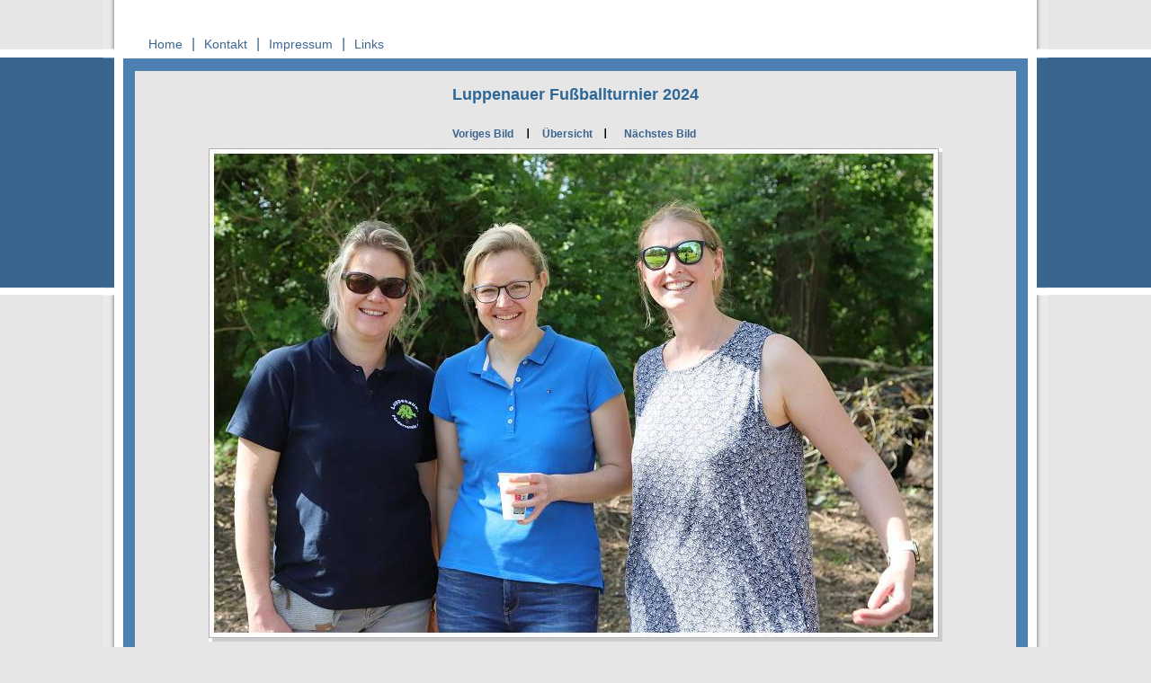

--- FILE ---
content_type: text/html
request_url: https://luppenau.de/Bilder_Rueckblick/2024/Fussballturnier%202024/Bild_06.html
body_size: 1247
content:
<!DOCTYPE HTML PUBLIC "-//W3C//DTD HTML 4.0 Transitional//EN">
<html>
<head>
<meta http-equiv="Content-Type"
content="text/html; charset=iso-8859-1">
<meta name="description" content="Willkommen auf der Homepage der Ortsgemeinde Luppenau.">
<meta name="keywords" content="Ortschaftsrat, Ortsgemeinde Luppenau, 06258">
<meta name="author" content="Ortsgemeinde Luppenau">
<title>R&uuml;ckblick</title>

<link rel="stylesheet" href="../../../css/format_bilderseite.css" type="text/css">


<script language="JavaScript" type="text/JavaScript"></script>



</head>
<body>

<!--Beginn der Gesamtinhaltstabelle, zentriert mit fester Tabellenweite, eine Zeile und drei Spalten: Spalte-links, Spalte-inhalt, Spalte-rechts-->
<table id="tabelle_gesamtinhalt"   align="center" cellspacing="0" cellpadding="0">
<tr>

<!--Beginn der Tabellenspalte_links von Hauptinhaltstabelle-->

<!--In der schmalen Tabellenrandspalte wird das Bild randspalte_links eingefügt. Zusätzlich wird in css das Bild hg_randspalte_links als Hintergrund zugewiesen.-->
<td height="437"  class="lispalte"><img src="../../../bilder_hauptseiten/randspalte_links.png" width="12" height="383" border="0" alt=""></td>

<!--Ende der Tabellenspalte_links von Hauptinhaltstabelle-->



<!--Beginn der  Tabellenspalte_inhalt von Hauptinhaltstabelle-->
<td  class="gsinhalt"  >


<!--Beginn der  Tabelle_kopfbereich innerhalb Hauptinhaltstabelle/spalte_inhalt mit 1 Spalte und zwei Zeilen: zeile_kopf_1, zeile_kopf-2-->
<table   width="100%" height="100%" align="top" border="0" cellpadding="0" cellspacing="0"  >
<!--Beginn zeile-kopf_1-->
<tr>
 <td id="kopf_1">
 
 
<!-- Beginn der Menütabelle_oben-->
<table align="left"  id="menu_oben"  border="0" cellpadding="0" cellspacing="0"    >
<tr>
<td  ><a href="../../../index.html"  >Home</a></td>
<td class="trennstrich-menue" >|</td>
<td ><a href="../../../kontakt.html"  >Kontakt</a></td>
<td class="trennstrich-menue">|</td>
<td ><a href="../../../impressum.html"  >Impressum</a></td>
<td class="trennstrich-menue">|</td>
<td ><a href="../../../links.html"  >Links</a></td>
</tr>
</table>
<!-- Ende der Menütabelle_oben-->

</td>
</tr>

<!--Beginn zeile-kopf_2-->
<tr>
<td bgcolor="#B8B8B8" id="kopf_2" >
  

<!--Beginn der äußeren Bildinhaltstabelle-->
<table id="bildtabelle_aussen" align="center">
  <tr>
    <td>
	
	
<!--Beginn der inneren Bildinhaltstabelle mit 4 Zeilen-->	  
<table id="bildtabelle_innen" align="center">
        <!--Beginn Zeile 1 der inneren Bildinhaltstabelle-->
		<tr>
          <td height="30px"><div align="center" class="ueberschrift_bild">
            <p><strong>Luppenauer Fu&szlig;ballturnier 2024</strong></p>
          </div></td>
        </tr>
        <tr>
		<!--Beginn Zeile 2 der inneren Bildinhaltstabelle-->
          <td height="5px"></td>
        </tr>
		<!--Beginn Zeile 3 der inneren Bildinhaltstabelle -->
		<tr> <td height="5px" align="center" >

<!--Beginn der Tabelle für das Bildblättermenue (innerhalb der Bildinhaltstabelle)-->

<table class="tabelle_blaettern" id="menu_bildblättern">
  <tr>
    <td><div align="center"><a href="Bild_05.html">Voriges Bild</a></div></td>
	<td><span class="Stil1">I</span></td>
   
    <td><div align="center"><a href="bilderuebersicht.html">&Uuml;bersicht</a></div></td>
	<td><span class="Stil1">I</span></td>
     <td><div align="center"><a href="Bild_07.html">N&auml;chstes Bild</a></div></td>
    
  </tr>
</table>
<!--Ende der Tabelle für das Bildblättermenue-->

	</td>
	</tr>
	
	<!--Beginn Zeile 4 der inneren Bildinhaltstabelle -->
        <tr>
          <td align="center" valign="top">
		  <img src="0006_Bild_06.jpg" alt="" border="0">		 </td>
        </tr>
      </table>
	  <!--Ende der inneren Bildinhaltstabelle -->
	  
</td>
</tr>
</table>
<!--Ende der äußeren Bildinhaltstabelle-->

</td>
</tr>
</table>
<!--Ende der  Tabelle_kopfbereich innerhalb Hauptinhaltstabelle/spalte_inhalt -->

</td>
<!--Beginn der Tabellenspalte_links von Hauptinhaltstabelle_1-->
<td class="respalte"><img src="../../../bilder_hauptseiten/randspalte_rechts.png" width="12" height="383" border="0" alt=""></td>
</tr>
</table>
<!--Ende der Gesamtinhaltstabelle-->

</body>
</html>